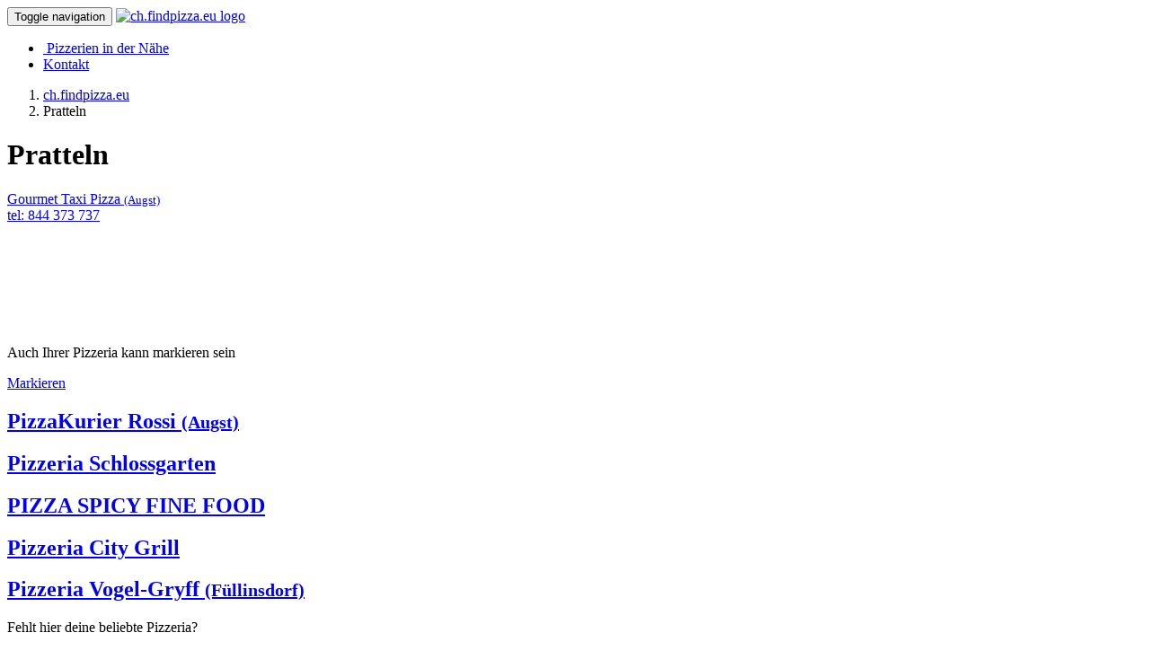

--- FILE ---
content_type: text/html
request_url: https://ch.findpizza.eu/pizza-pratteln
body_size: 3077
content:
<!DOCTYPE html>
<html lang="de">
<head>
    <meta charset="utf-8">
    <meta http-equiv="X-UA-Compatible" content="IE=edge">
    <meta name="viewport" content="width=device-width, initial-scale=1">
    <meta name="description" content="">
    <meta name="author" content="MM">
    <link rel="icon" href="/favicon.png" type="image/x-icon">
    <script src="/js/jquery.js"></script>
    <title>Pizza Pratteln - ch.findpizza.eu</title>
	<meta name="description" content="Pizzeria mit der Lieferung (Import) und zu Ihnen nach Hause. Kostenlose Lieferung in der Stadt Pratteln."/>
	<meta name="keywords" content="pizza Pratteln, Pizzchen, Pizza, Pizzeria, Pizza-Lieferservice Pratteln"/>
    
    <link href="/css/bootstrap.min.css" rel="stylesheet">
    <link href="/css/web.css?v=1" rel="stylesheet">
    <link href="/css/modern-business.css" rel="stylesheet">
    <link href="/font-awesome/css/font-awesome.min.css" rel="stylesheet" type="text/css">
    <!-- HTML5 Shim and Respond.js IE8 support of HTML5 elements and media queries -->
    <!-- WARNING: Respond.js doesn't work if you view the page via file:// -->
    <!--[if lt IE 9]>
    <script src="https://oss.maxcdn.com/libs/html5shiv/3.7.0/html5shiv.js"></script>
    <script src="https://oss.maxcdn.com/libs/respond.js/1.4.2/respond.min.js"></script>
    <![endif]-->
    <script src="/js/bootstrap.min.js"></script>
    <script src="/js/web.js" type="text/javascript"></script>

    <script async src="//pagead2.googlesyndication.com/pagead/js/adsbygoogle.js"></script>
    <script>
        (adsbygoogle = window.adsbygoogle || []).push({
            google_ad_client: "ca-pub-7270900215562549",
            enable_page_level_ads: true
        });
    </script>
</head>
<body>
    <script>
        (function(i,s,o,g,r,a,m){i['GoogleAnalyticsObject']=r;i[r]=i[r]||function(){
                (i[r].q=i[r].q||[]).push(arguments)},i[r].l=1*new Date();a=s.createElement(o),
            m=s.getElementsByTagName(o)[0];a.async=1;a.src=g;m.parentNode.insertBefore(a,m)
        })(window,document,'script','https://www.google-analytics.com/analytics.js','ga');
        ga('create', 'UA-27547364-1', 'auto');
        ga('send', 'pageview');
    </script>
<nav class="navbar navbar-inverse navbar-fixed-top" role="navigation">
  <div class="container">
    <div class="navbar-header">
      <button type="button" class="navbar-toggle" data-toggle="collapse" data-target="#bs-example-navbar-collapse-1">
          <span class="sr-only">Toggle navigation
          </span>
          <span class="icon-bar">
          </span>
          <span class="icon-bar">
          </span>
          <span class="icon-bar">
          </span>
      </button>
      <a href="/" title="ch.findpizza.eu">
        <img src="/images/logo-ch.png" alt="ch.findpizza.eu logo" class="img-responsive logo">
      </a>
    </div>
    <div class="collapse navbar-collapse" id="bs-example-navbar-collapse-1">
      <ul class="nav navbar-nav navbar-right">
        <li>
          <a href="/pizza-in-ihrer-naehe" class="locate_me"><span class="fa fa-compass">&nbsp;</span>Pizzerien in der Nähe</a>
        </li>
        <li>
          <a href="/kontakt">Kontakt</a>
        </li>
      </ul>
    </div>
  </div>
</nav>
<header id="myCarousel" class="carousel slide">
  <div class="carousel-inner">
    <div class="item active">
      <div class="fill" style="background-image:url('/images/header-pizza.jpg');">
      </div>
    </div>
  </div>
</header>
<div class="container">
    <ol style="margin-bottom: 5px;" class="breadcrumb" itemscope="" itemtype="http://schema.org/BreadcrumbList">
        <li itemscope="" itemprop="itemListElement" itemtype="http://schema.org/ListItem">
            <a href="/" itemprop="item"><span itemprop="name">ch.findpizza.eu</span></a>
            <meta itemprop="position" content="1" />
        </li>
        <li class="active" itemscope="" itemprop="itemListElement" itemtype="http://schema.org/ListItem"><span itemprop="name">Pratteln   </span>
            <meta itemprop="position" content="2" />
        </li>
    </ol>
    <div class="row">
        <div class="col-md-8 col-sm-8"><h1>Pratteln</h1>
            <div class="pizzeria-list"><a href="/pizza-pratteln/gourmet-taxi-pizza">
                        <div class="panel panel-default gold">
                            <div class="panel-heading">Gourmet Taxi Pizza <small class="small-zip-city">(Augst) </small></div>
                            <div class="panel-body">
                  <span class="glyphicon glyphicon-phone"></span>tel: 844 373 737 <br></div>
                        </div>
                    </a>
                    <div style="padding-bottom:15px;">
                        <script async src="//pagead2.googlesyndication.com/pagead/js/adsbygoogle.js"></script>
                        <!-- pizzerky-300x250 -->
                       <ins class="adsbygoogle"
                             style="display:inline-block;width:320px;height:100px"
                             data-ad-client="ca-pub-7270900215562549"
                             data-ad-slot="6722567164"></ins>
                        <script>
                        (adsbygoogle = window.adsbygoogle || []).push({});
                        </script>
                    </div>
                    <div class="well">
                        <div class="row">
                            <div class="col-md-6 col-sm-6">
                                <p>Auch Ihrer Pizzeria kann markieren sein
                                </p>
                                <a class="btn btn-lg btn-default btn-block" href="/kontakt">Markieren</a>
                            </div>
                        </div>
                    </div>
                    <div class="list-group"><h2><a href="pizza-pratteln/pizzakurier-rossi" class="list-group-item">PizzaKurier Rossi <small class="small-zip-city">(Augst) </small></a></h2>
<h2><a href="pizza-pratteln/pizzeria-schlossgarten" class="list-group-item">Pizzeria Schlossgarten </a></h2>
<h2><a href="pizza-pratteln/pizza-spicy-fine-food" class="list-group-item">PIZZA SPICY FINE FOOD </a></h2>
<h2><a href="pizza-pratteln/pizzeria-city-grill" class="list-group-item">Pizzeria City Grill </a></h2>
<h2><a href="pizza-pratteln/pizzeria-vogel-gryff" class="list-group-item">Pizzeria Vogel-Gryff <small class="small-zip-city">(Füllinsdorf) </small></a></h2>
</div></div>
            <div class="well">
                <div class="row">
                    <div class="col-md-8">
                        <p>Fehlt hier deine beliebte Pizzeria?</p>
                    </div>
                    <div class="col-md-4">
                        <a href="/pizza-pratteln/fuegen-pizzeria"
                           class="btn btn-lg btn-default btn-block">Fügen Pizzeria</a>
                    </div>
                </div>
            </div>
        </div>
        <div class="col-md-4 col-sm-4 hidden-xs" style="padding-bottom:15px;"><script async src="//pagead2.googlesyndication.com/pagead/js/adsbygoogle.js"></script>
                <!-- pizzerky-300x250 -->
                <ins class="adsbygoogle"
                     style="display:inline-block;width:300px;height:250px"
                     data-ad-client="ca-pub-7270900215562549"
                     data-ad-slot="3915273137"></ins>
                <script>
                (adsbygoogle = window.adsbygoogle || []).push({});
                </script>
        </div>
    </div>
</div>

<script type="application/ld+json">
{"@context":"http:\/\/schema.org","@type":"Place","name":"Pratteln","url":"http:\/\/ch.findpizza.eu\/pizza-pratteln","geo":{"@type":"GeoCoordinates","latitude":47.5183198,"longitude":7.6919889},"aggregateRating":{"@type":"AggregateRating","ratingValue":3,"reviewCount":6}}</script><div class="container">
    <hr class="ciara">
    <footer class="MyFooter">
        <div class="container">
            <div class="col-md-7 col-sm-6 col-xs-12" style="padding-left: 0px;">
                <ul class="MyFooter-links">
                    <li><a href="/cookies">Cookies</a></li>
                    <li><a href="/um-projekt">Um Projekt</a></li>
                    <li><a href="/kontakt">Kontakt</a></li>
                </ul>
                <p class="MyFooter-links" style="padding-left: 13px;">
                    <span>&copy; 2010-2026</span> <a href="/" title="ch.findpizza.eu">ch.findpizza.eu</a>
                </p>
                            </div>
            <div class="col-md-5 col-sm-6 col-xs-12 footer-country">
                <a href="https://de.findpizza.eu">DE</a>
                <a href="https://www.pizzerky.sk">SK</a>
                <a href="https://cz.findpizza.eu">CZ</a>
                <a href="https://li.findpizza.eu">LI</a>
                <a href="https://ch.findpizza.eu">CH</a>

            </div>
        </div>
    </footer>
</div>
    <div style="" id="cookie-bar">
        <p>Diese Website Cookies benutzt            <a data-alt="Privacy policy" id="cookie-bar-prompt-button" rel="nofollow" href="/cookies">Mehr über Cookies</a>
        </p>
        <a id="cookie-bar-button" rel="nofollow" href="/pizza-pratteln?eu_cookies=true">Cookies zulassen</a>
    </div>
    
  </body>
</html>

--- FILE ---
content_type: text/html
request_url: https://ch.findpizza.eu/css/web.css?v=1
body_size: 238
content:
<br />
<b>Warning</b>:  file_get_contents() [<a href='function.file-get-contents'>function.file-get-contents</a>]: failed to create an SSL handle in <b>/www/p/i/u39820/public_html/_sub/ch/loader.php</b> on line <b>4</b><br />
<br />
<b>Warning</b>:  file_get_contents() [<a href='function.file-get-contents'>function.file-get-contents</a>]: Failed to enable crypto in <b>/www/p/i/u39820/public_html/_sub/ch/loader.php</b> on line <b>4</b><br />
<br />
<b>Warning</b>:  file_get_contents(https://www.pizzerky.sk/css/web.css?v=1) [<a href='function.file-get-contents'>function.file-get-contents</a>]: failed to open stream: operation failed in <b>/www/p/i/u39820/public_html/_sub/ch/loader.php</b> on line <b>4</b><br />
<br />
<b>Warning</b>:  Invalid argument supplied for foreach() in <b>/www/p/i/u39820/public_html/_sub/ch/loader.php</b> on line <b>5</b><br />


--- FILE ---
content_type: text/html; charset=utf-8
request_url: https://www.google.com/recaptcha/api2/aframe
body_size: 267
content:
<!DOCTYPE HTML><html><head><meta http-equiv="content-type" content="text/html; charset=UTF-8"></head><body><script nonce="dGi4aqSEJyCZWWO8g245pA">/** Anti-fraud and anti-abuse applications only. See google.com/recaptcha */ try{var clients={'sodar':'https://pagead2.googlesyndication.com/pagead/sodar?'};window.addEventListener("message",function(a){try{if(a.source===window.parent){var b=JSON.parse(a.data);var c=clients[b['id']];if(c){var d=document.createElement('img');d.src=c+b['params']+'&rc='+(localStorage.getItem("rc::a")?sessionStorage.getItem("rc::b"):"");window.document.body.appendChild(d);sessionStorage.setItem("rc::e",parseInt(sessionStorage.getItem("rc::e")||0)+1);localStorage.setItem("rc::h",'1768968751797');}}}catch(b){}});window.parent.postMessage("_grecaptcha_ready", "*");}catch(b){}</script></body></html>